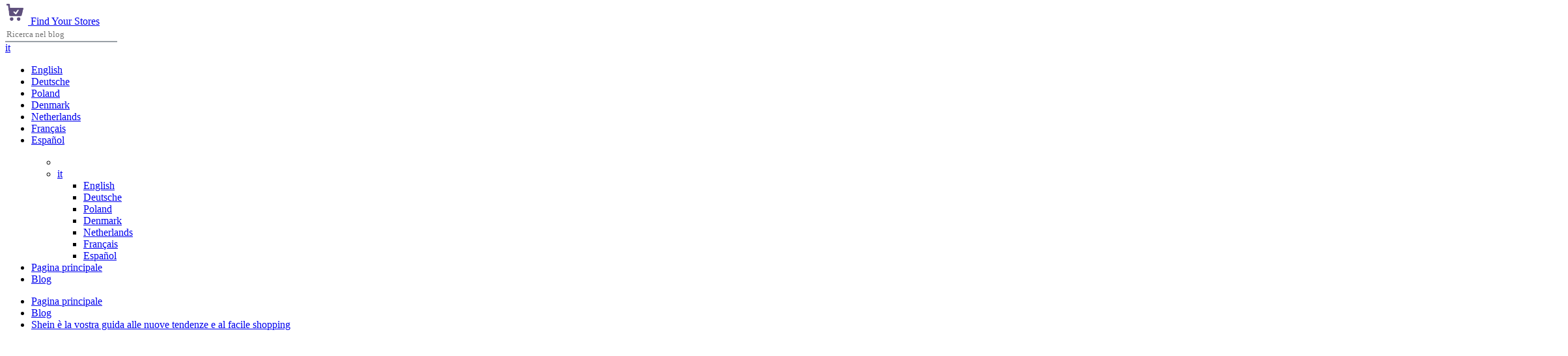

--- FILE ---
content_type: text/html; charset=UTF-8
request_url: https://findyourstores.com/it/blog/article/shein_your-guide-to-new-trends-and-easy-shopping
body_size: 11796
content:
<!DOCTYPE html>
<html lang="en">

<head>
            <meta name="viewport" content="width=device-width, initial-scale=1" />
    <meta http-equiv="content-type" content="text/html; charset=utf-8" />
        <meta name="description" content="Find Your Stores Blog Shein è la vostra guida alle nuove tendenze e al facile shopping ">
        <link rel="icon" type="image/png" href="/blog/findyourstores_blog/images/favicon.png">
    <meta http-equiv="X-UA-Compatible" content="IE=edge">
                            <link rel="alternate" hreflang="en" href="https://findyourstores.com/article/shein_your-guide-to-new-trends-and-easy-shopping">
                                <link rel="alternate" hreflang="de" href="https://findyourstores.com/de/article/shein_your-guide-to-new-trends-and-easy-shopping">
                                <link rel="alternate" hreflang="pl" href="https://findyourstores.com/pl/article/shein_your-guide-to-new-trends-and-easy-shopping">
                                <link rel="alternate" hreflang="nl" href="https://findyourstores.com/nl/article/shein_your-guide-to-new-trends-and-easy-shopping">
                                <link rel="alternate" hreflang="fr" href="https://findyourstores.com/fr/article/shein_your-guide-to-new-trends-and-easy-shopping">
                                <link rel="alternate" hreflang="es" href="https://findyourstores.com/es/article/shein_your-guide-to-new-trends-and-easy-shopping">
                                <link rel="alternate" hreflang="it" href="https://findyourstores.com/it/article/shein_your-guide-to-new-trends-and-easy-shopping">
                <!-- Document title -->
    <title>Shein è la vostra guida alle nuove tendenze e al facile shopping </title>
    <!-- Stylesheets & Fonts -->
    <link href="/blog/findyourstores_blog/css/plugins.css?v2" rel="stylesheet">
    <link href="/blog/findyourstores_blog/css/style.css?v12" rel="stylesheet">
    <link href="/blog/findyourstores_blog/css/custom.css?v12" rel="stylesheet">
    <link href="/blog/findyourstores_blog/css/jquery.bxslider.css?v3" rel="stylesheet">
    <script async src="https://pagead2.googlesyndication.com/pagead/js/adsbygoogle.js?client=ca-pub-1469666783776644" crossorigin="anonymous"></script></head>


<body>
<!-- Body Inner -->
<div class="body-inner">
    <!-- Header -->
<header id="header" data-fullwidth="true">
    <div class="header-inner">
        <div class="container">
            <!--Logo-->
            <div id="logo">
                <a href="/it">
                    <div id="text01" class="style1" style="opacity: 1; transform: none;">
                        <img src="/blog/findyourstores_blog/images/favicon.png" alt="Find Your Stores"
                             style="position: relative; top: -4px; width: 30px; margin-right: 5px;">
                        Find Your Stores
                    </div>
                </a>
            </div>
            <!--End: Logo-->
            <!-- Search -->
            <div id="search"><a id="btn-search-close" class="btn-search-close" aria-label="Close search form"><i
                            class="icon-x"></i></a>
                <form class="search-form" action="/it/blog/search" method="get">
                    <input class="form-control" name="search" type="text"
                           placeholder="Ricerca nel blog" style="
                            border: 1px solid #9aa0a6;font-family: 'Poppins';
                            border-width: 0px 0px 2px 0px;
                            border-radius: 0px;line-height: 1.5;
                        ">
                </form>
            </div>
            <!-- end: search -->
            <!--Navigation Resposnive Trigger-->
            <div id="mainMenu-trigger">
                    <a class="lines-button x"><span class="lines"></span></a>
            </div>
            <!--end: Navigation Resposnive Trigger-->
            <div class="language-mob">
                <div class="p-dropdown">
                    <a href="/it/blog"><i
                                class="icon-globe"></i><span>it</span></a>
                    <ul class="p-dropdown-content">
                                                                                    <li>
                                    <a href="/blog/article/shein_your-guide-to-new-trends-and-easy-shopping"
                                    >English</a>
                                </li>
                                                                                                                <li>
                                    <a href="/de/blog/article/shein_your-guide-to-new-trends-and-easy-shopping"
                                    >Deutsche</a>
                                </li>
                                                                                                                <li>
                                    <a href="/pl/blog/article/shein_your-guide-to-new-trends-and-easy-shopping"
                                    >Poland</a>
                                </li>
                                                                                                                <li>
                                    <a href="/dk/blog"
                                    >Denmark</a>
                                </li>
                                                                                                                <li>
                                    <a href="/nl/blog/article/shein_your-guide-to-new-trends-and-easy-shopping"
                                    >Netherlands</a>
                                </li>
                                                                                                                <li>
                                    <a href="/fr/blog/article/shein_your-guide-to-new-trends-and-easy-shopping"
                                    >Français</a>
                                </li>
                                                                                                                <li>
                                    <a href="/es/blog/article/shein_your-guide-to-new-trends-and-easy-shopping"
                                    >Español</a>
                                </li>
                                                                                                                            </ul>
                </div>
            </div>
            <!--Navigation-->
            <div id="mainMenu">
                <div class="container">
                    <nav>
                        <ul>
                            <div class="header-extras">
                                <ul>
                                    <li>
                                        <a id="btn-search" href="#"> <i class="icon-search"></i></a>
                                    </li>
                                    <li class="language">
                                        <div class="p-dropdown">
                                            <a href="/it/blog"><i
                                                        class="icon-globe"></i><span>it</span></a>
                                            <ul class="p-dropdown-content">
                                                                                                                                                            <li>
                                                            <a href="/blog/article/shein_your-guide-to-new-trends-and-easy-shopping"
                                                            >English</a>
                                                        </li>
                                                                                                                                                                                                                <li>
                                                            <a href="/de/blog/article/shein_your-guide-to-new-trends-and-easy-shopping"
                                                            >Deutsche</a>
                                                        </li>
                                                                                                                                                                                                                <li>
                                                            <a href="/pl/blog/article/shein_your-guide-to-new-trends-and-easy-shopping"
                                                            >Poland</a>
                                                        </li>
                                                                                                                                                                                                                <li>
                                                            <a href="/dk/blog"
                                                            >Denmark</a>
                                                        </li>
                                                                                                                                                                                                                <li>
                                                            <a href="/nl/blog/article/shein_your-guide-to-new-trends-and-easy-shopping"
                                                            >Netherlands</a>
                                                        </li>
                                                                                                                                                                                                                <li>
                                                            <a href="/fr/blog/article/shein_your-guide-to-new-trends-and-easy-shopping"
                                                            >Français</a>
                                                        </li>
                                                                                                                                                                                                                <li>
                                                            <a href="/es/blog/article/shein_your-guide-to-new-trends-and-easy-shopping"
                                                            >Español</a>
                                                        </li>
                                                                                                                                                                                                                                                    </ul>
                                        </div>
                                    </li>
                                </ul>
                            </div>
                            <li><a href="/it">Pagina principale</a></li>
                            <li><a href="/it/blog">Blog</a></li>
                        </ul>
                    </nav>
                </div>
            </div>
            <!--END: NAVIGATION-->
        </div>
    </div>
</header>
    <!-- Content -->
    <section id="page-content" class="sidebar-right">
        <div class="container">
            <div class="row">
                <div class="page-title">
    <div class="breadcrumb float-left">
        <ul>
            <li><a href="/it">Pagina principale</a></li>
            <li><a href="/it/blog">Blog</a></li>
                            <li><a href="/it/blog/article/shein_your-guide-to-new-trends-and-easy-shopping">Shein è la vostra guida alle nuove tendenze e al facile shopping </a></li>
                                </ul>
    </div>
</div>
                <!-- content -->
                <div class="content col-lg-8">
                    <!-- Blog -->
                    <div id="blog" class="single-post">
                        <!-- Post single item-->
                        <div class="post-item">
                            <div class="post-item-wrap">
                                <div class="post-item-description">
                                    <h1>Shein è la vostra guida alle nuove tendenze e al facile shopping </h1>
                                    <div class="post-meta m-b-0">
                                        <span class="post-meta-date"><i
                                                    class="fa fa-calendar-o"></i>2024-01-07</span>
                                                                                    <span class="post-meta-category">
                                            <a href="/it/blog/category/fashion"><i
                                                        class="fa fa-tag"></i>
                                                Moda

                                            </a>
                                        </span>
                                                                            </div>
                                </div>
                                <div class="post-image">
                                    <a href="/it/blog/article/shein_your-guide-to-new-trends-and-easy-shopping">
                                        <img alt="image" src="/blog/images/blog/28.65b26e1485f072.06448551.png">
                                    </a>
                                </div>
                                <div class="post-item-description">
                                    <h4>Ogni giorno spuntano migliaia di nuovi negozi in tutto il mondo, ma ce ne sono alcuni che rimarranno sempre popolari tra gli acquirenti.</h4>
                                    <div class="bodyText">
                                    <p><p style="text-align:justify;">Uno di questi è il negozio online Shein, attivo da oltre 10 anni.&nbsp;&nbsp;&nbsp;</p><p style="text-align:justify;">Oggi vi spiegheremo perché questo luogo è diventato così popolare e cosa potete acquistare qui. Inoltre, condivideremo i segreti su come risparmiare sugli acquisti presso il negozio Shein. Buona navigazione in questo articolo!</p><h2><strong>Cosa posso acquistare nel negozio online di Shein?</strong></h2><p style="text-align:justify;">Il negozio online Shein è il più grande sito di shopping che opera in tutto il mondo. All'inizio, l'assortimento comprendeva principalmente abiti da donna, ma dopo un po' la selezione è diventata molto più ampia. Ecco cosa si potrà acquistare nel negozio online Shein nel 2024:</p><h3><a href="https://www.shein.com/RecommendSelection/Home-Kitchen-sc-017185546.html?adp=&amp;categoryJump=true&amp;ici=www_tab09navbar09&amp;src_identifier=fc%3DHome%20%26%20Kitchen%60sc%3DHome%20%26%20Kitchen%60tc%3D0%60oc%3D0%60ps%3Dtab09navbar09%60jc%3DitemPicking_017185546&amp;src_module=topcat&amp;src_tab_page_id=page_select_class1706088308983" target='_blank'><strong>1. Casa e Cucina&nbsp;</strong></a></h3><p>[imgslide]<br>[image]</p><figure class="image"><img src="/blog/images/blog/656.65b0d960028ab3.64389197.png"></figure><p>[/image]</p><p>[link]https://www.shein.com/10pcs-set-PVC-Label-Sticker-Modern-Letter-Graphic-Gift-Tag-Label-Sticker-For-Kitchen-p-14798065.html?src_identifier=fc%3DHome%20%26%20Kitchen%60sc%3DHome%20%26%20Kitchen%60tc%3D0%60oc%3D0%60ps%3Dtab09navbar09%60jc%3DitemPicking_017185546&amp;src_module=topcat&amp;src_tab_page_id=page_home1706004980044&amp;mallCode=1[/link]<br>[image]</p><figure class="image"><img src="/blog/images/blog/657.65b0d97b7e7731.50455660.png"></figure><p>&nbsp;</p><p>[link]https://www.shein.com/[base64].html?src_identifier=fc%3DHome%20%26%20Kitchen%60sc%3DHome%20%26%20Kitchen%60tc%3D0%60oc%3D0%60ps%3Dtab09navbar09%60jc%3DitemPicking_017185546&amp;src_module=topcat&amp;src_tab_page_id=page_home1706004980044&amp;mallCode=1[/link]<br>[/image]<br><br>[/imgslide]</p><p style="text-align:justify;">Qui troverete un'ampia selezione di prodotti che possono rendere la vostra casa molto più accogliente. Nell'assortimento troverete anche molti elementi decorativi che rinnoveranno gli interni, oltre a utili gadget per la cucina che semplificheranno il processo di cottura.</p><p style="text-align:justify;">[slider]<br><br>[image]</p><p>&nbsp;</p><figure class="image"><img src="/blog/images/blog/1---623.65b0d9c4bb7ab0.21346269.png"></figure><p>[/image]<br>[link]https://www.shein.com/1pc-Waterproof-Oil-proof-Apron-With-Pocket-Unisex-Hand-wiping-Apron-27-5in-X-26-8in-Keep-Clean-While-Cooking-p-25620426.html?src_identifier=fc%3DHome%20%26%20Kitchen%60sc%3DHome%20%26%20Kitchen%60tc%3D0%60oc%3D0%60ps%3Dtab09navbar09%60jc%3DitemPicking_017185546&amp;src_module=topcat&amp;src_tab_page_id=page_home1706004980044&amp;mallCode=1[/link]<br>[description] <strong>Grembiule Impermeabile E Resistente All'olio Da 1 Pezzo Con Tasca</strong> [/description]<br>[price] <strong>3.30€&nbsp;</strong> [/price]</p><p>[image]</p><p>&nbsp;</p><figure class="image"><img src="/blog/images/blog/1---624.65b0da0730e9e1.07189334.png"></figure><p>[/image]<br>[link]https://www.shein.com/1pc-Jacquard-Universal-Sofa-Cover-Dirt-Proof-And-Anti-Scratch-Suitable-For-All-Seasons-p-27216957.html?src_identifier=fc%3DHome%20%26%20Kitchen%60sc%3DHome%20%26%20Kitchen%60tc%3D0%60oc%3D0%60ps%3Dtab09navbar09%60jc%3DitemPicking_017185546&amp;src_module=topcat&amp;src_tab_page_id=page_home1706004980044&amp;mallCode=1[/link]<br>[description] <strong>Copridivano Universale Jacquard Da 1 Pezzo</strong> [/description]<br>[price] <strong>Da 21.20€ </strong>[/price]</p><p>[image]</p><p>&nbsp;</p><figure class="image"><img src="/blog/images/blog/1---629.65b0da9354f104.91827084.png"></figure><p>[/image]<br>[link]https://www.shein.com/1pc-Smart-Abstract-Design-Handheld-Night-Light-With-Motion-Sensor-Portable-And-Rechargeable-Magnetic-Strip-Suitable-For-Hallway-Staircase-Wine-Cabinet-Wardrobe-Living-Room-p-22309815.html?src_identifier=fc%3DHome%20%26%20Kitchen%60sc%3DHome%20%26%20Kitchen%60tc%3D0%60oc%3D0%60ps%3Dtab09navbar09%60jc%3DitemPicking_017185546&amp;src_module=topcat&amp;src_tab_page_id=page_home1706004980044&amp;mallCode=1[/link]<br>[description] <strong>Luce Notturna Portatile Con Sensore Di Movimento Dalle Forme Astratte E Design Intelligente </strong>[/description]<br>[price] <strong>Da 2.93€ </strong>[/price]</p><p>[image]</p><p>&nbsp;</p><figure class="image"><img src="/blog/images/blog/1---625.65b0da36c936d8.13517833.png"></figure><p>[/image]<br>[link]https://www.shein.com/1pc-White-Floor-Seal-Sticker-sealing-Strip-Waterproof-Seal-Tape-p-18373134.html?src_identifier=fc%3DHome%20%26%20Kitchen%60sc%3DHome%20%26%20Kitchen%60tc%3D0%60oc%3D0%60ps%3Dtab09navbar09%60jc%3DitemPicking_017185546&amp;src_module=topcat&amp;src_tab_page_id=page_home1706004980044&amp;mallCode=1[/link]<br>[description] <strong>1 pezzo bianco pavimento Foca impermeabile Foca nastro </strong>[/description]<br>[price] <strong>Da 1.44€ </strong>[/price]</p><p>[/slider]</p><h3><a href="https://www.shein.com/Beauty-Health-c-1864.html" target='_blank'><strong>2. Bellezza e Salute&nbsp;</strong></a></h3><p>[imgslide]<br>[image]</p><figure class="image"><img src="/blog/images/blog/658.65b0dc51160874.06920874.png"></figure><p>[/image]</p><p>[link]https://www.shein.com/1-Pc-4D-Silk-Fiber-Eyelashes-Lengthening-Mascara-Waterproof-Long-Lasting-Lash-Black-Eyelashes-Extension-Make-Up-3D-Mascara-p-22729926.html?src_identifier=fc%3DAll%60sc%3DBeauty%20%26%20Health%60tc%3DShop%20by%20category%60oc%3DMakeup%60ps%3Dtab00navbar11menu01dir04%60jc%3Dreal_2042&amp;src_module=topcat&amp;src_tab_page_id=page_select_class1705837704047&amp;mallCode=1[/link]<br>[image]</p><figure class="image"><img src="/blog/images/blog/659.65b0dc6bab4067.97422123.png"></figure><p>&nbsp;</p><p>[link]https://www.shein.com/SHEGLAM-Live-To-Roam-Epic-Adventure-Liquid-Lipstick-Earthbound-Matte-Transfer-proof-Lipstick-4-Neutral-Shades-Non-Sticky-Liquid-Lipstick-Lip-Makeup-Black-Friday-Gift-Liquid-Lipstick-p-20403999.html?src_identifier=fc%3DAll%60sc%3DBeauty%20%26%20Health%60tc%3DShop%20by%20category%60oc%3DMakeup%60ps%3Dtab00navbar11menu01dir04%60jc%3Dreal_2042&amp;src_module=topcat&amp;src_tab_page_id=page_select_class1705837704047&amp;mallCode=1[/link]<br>[/image]<br><br>[/imgslide]</p><p style="text-align:justify;">La sezione «Bellezza e Salute» offre un'ampia gamma di prodotti per la bellezza e la salute. Vari prodotti per il trucco e la cura del corpo vi aiuteranno ad avere un aspetto sempre impeccabile e a mettere in risalto la vostra bellezza naturale.</p><p style="text-align:justify;">[slider]<br><br>[image]</p><p>&nbsp;</p><figure class="image"><img src="/blog/images/blog/1---630.65b0dcb0cf21c1.27478721.png"></figure><p>[/image]<br>[link]https://www.shein.com/SHEGLAM-Nine-To-Fine-Eyeshadow-Palette-Nomadic-9-Clolor-Matte-Eyeshadow-Palette-Warm-Color-Tone-Brown-Ultra-Pigmented-Smooth-Blendable-Eyeshadow-Black-Friday-Brown-Winter-Eyeshadow-p-3828441.html?src_identifier=fc%3DAll%60sc%3DBeauty%20%26%20Health%60tc%3DShop%20by%20category%60oc%3DMakeup%60ps%3Dtab00navbar11menu01dir04%60jc%3Dreal_2042&amp;src_module=topcat&amp;src_tab_page_id=page_select_class1705837704047&amp;mallCode=1[/link]<br>[description] <strong>Palette di ombretti Nine To Fine - Nomadic </strong>[/description]<br>[price] <strong>3,84€</strong> [/price]</p><p>[image]</p><p>&nbsp;</p><figure class="image"><img src="/blog/images/blog/1---631.65b0dcdf83d7d7.63513968.png"></figure><p>[/image]<br>[link]https://www.shein.com/Matte-Velvet-Lipstick-1Pc-Mousse-Mist-Highly-Pigmented-Non-Stick-Cup-Not-Fade-Lip-Crayon-p-17545897.html?src_identifier=fc%3DAll%60sc%3DBeauty%20%26%20Health%60tc%3DShop%20by%20category%60oc%3DMakeup%60ps%3Dtab00navbar11menu01dir04%60jc%3Dreal_2042&amp;src_module=topcat&amp;src_tab_page_id=page_select_class1705837704047&amp;mallCode=1[/link]<br>[description] <strong>Mousse nebbia altamente pigmentato anti-aderente Tazza</strong> [/description]<br>[price] <strong>1.60€ </strong>[/price]</p><p>[image]</p><p>&nbsp;</p><figure class="image"><img src="/blog/images/blog/1---632.65b0dd2478e799.75342910.png"></figure><p>[/image]<br>[link]https://www.shein.com/SHEGLAM-All-In-One-Volume-Length-Mascara-Washable-Black-2-In-1-Double-Head-Brush-Easy-To-Remove-No-Smudge-Curling-Separation-Thick-Black-Mascara-Eye-Makeup-Black-Friday-Party-Mascara-p-14310889.html?src_identifier=fc%3DAll%60sc%3DBeauty%20%26%20Health%60tc%3DShop%20by%20category%60oc%3DMakeup%60ps%3Dtab00navbar11menu01dir04%60jc%3Dreal_2042&amp;src_module=topcat&amp;src_tab_page_id=page_select_class1705837704047&amp;mallCode=1[/link]<br>[description] <strong>Mascara All-in-one Per Volume E Allungamento </strong>[/description]<br>[price] <strong>5.44€ </strong>[/price]</p><p>[/slider]</p><h3><a href="https://www.shein.com/Sports-Outdoor-c-3195.html" target='_blank'><strong>3. Sport e All'aperto&nbsp;</strong></a></h3><p>[imgslide]<br>[image]</p><figure class="image"><img src="/blog/images/blog/660.65b0dd791ec105.21287025.png"></figure><p>[/image]</p><p>[link]https://www.shein.com/SHEIN-Yoga-Trendy-Space-Dye-Wideband-Waist-Sports-Leggings-p-19298009.html?src_identifier=fc%3DSports%20%26%20Outdoors%60sc%3DSports%20%26%20Outdoors%60tc%3D0%60oc%3D0%60ps%3Dtab12navbar12%60jc%3DitemPicking_017185553&amp;src_module=topcat&amp;src_tab_page_id=page_select_class1706005307860&amp;mallCode=1[/link]<br>[image]</p><figure class="image"><img src="/blog/images/blog/661.65b0dd8f4d1a34.74279704.png"></figure><p>&nbsp;</p><p>[link]https://www.shein.com/1pc-8-shaped-Elastic-Yoga-Resistance-Band-p-15556231.html?src_identifier=fc%3DSports%20%26%20Outdoors%60sc%3DSports%20%26%20Outdoors%60tc%3D0%60oc%3D0%60ps%3Dtab12navbar12%60jc%3DitemPicking_017185553&amp;src_module=topcat&amp;src_tab_page_id=page_select_class1706005307860&amp;mallCode=1[/link]<br>[/image]<br><br>[/imgslide]</p><p style="text-align:justify;">Se amate lo sport e semplicemente conducete uno stile di vita attivo, dovreste dare un'occhiata alla sezione «Sport e All'aperto». Cosa c'è di interessante qui? Un'ampia gamma di prodotti che vi aiuteranno a praticare comodamente le vostre attività preferite e a raggiungere nuove vette.</p><p style="text-align:justify;">[slider]<br><br>[image]</p><p>&nbsp;</p><figure class="image"><img src="/blog/images/blog/1---633.65b0ddba53a0a9.54953003.png"></figure><p>[/image]<br>[link]https://www.shein.com/Neoprene-Waist-Trainer-Workout-Trimmer-Belt-Sauna-Sweat-p-23224552.html?src_identifier=fc%3DSports%20%26%20Outdoors%60sc%3DSports%20%26%20Outdoors%60tc%3D0%60oc%3D0%60ps%3Dtab12navbar12%60jc%3DitemPicking_017185553&amp;src_module=topcat&amp;src_tab_page_id=page_select_class1706005307860&amp;mallCode=1[/link]<br>[description] <strong>Cintura Dimagrante In Neoprene Che Modella La Vita Durante </strong>[/description]<br>[price] <strong>5.60€</strong> [/price]</p><p>[image]</p><p>&nbsp;</p><figure class="image"><img src="/blog/images/blog/1---634.65b0dde37b7437.52961745.png"></figure><p>[/image]<br>[link]https://www.shein.com/Ladies-Casual-Sports-Shoes-Fashionable-White-Sneakers-p-23732327.html?src_identifier=fc%3DSports%20%26%20Outdoors%60sc%3DSports%20%26%20Outdoors%60tc%3D0%60oc%3D0%60ps%3Dtab12navbar12%60jc%3DitemPicking_017185553&amp;src_module=topcat&amp;src_tab_page_id=page_select_class1706005307860&amp;mallCode=1[/link]<br>[description] <strong>Scarpe sportive alla moda bianco Sneakers </strong>[/description]<br>[price] <strong>17.10€ </strong>[/price]</p><p>[image]</p><p>&nbsp;</p><figure class="image"><img src="/blog/images/blog/1---635.65b0de0e9ab230.15998553.png"></figure><p>[/image]<br>[link]https://www.shein.com/SHEIN-Fitness-Men-Letter-Graphic-Sports-Tank-Top-p-20549716.html?src_identifier=fc%3DSports%20%26%20Outdoors%60sc%3DSports%20%26%20Outdoors%60tc%3D0%60oc%3D0%60ps%3Dtab12navbar12%60jc%3DitemPicking_017185553&amp;src_module=topcat&amp;src_tab_page_id=page_select_class1706005307860&amp;mallCode=1[/link]<br>[description] <strong>Fitness Uomo Canotta sportiva con grafica lettera </strong>[/description]<br>[price] <strong>8.00€ </strong>[/price]</p><p>[/slider]</p><h3><a href="https://www.shein.com/Electronics-c-2273.html" target='_blank'><strong>4. Elettronica&nbsp;</strong></a></h3><p>[imgslide]<br>[image]</p><figure class="image"><img src="/blog/images/blog/662.65b0de6516b247.50240256.png"></figure><p>[/image]</p><p>[link]https://www.shein.com/1080p-Hd-Night-Vision-Home-Remote-Monitoring-Camera-Wireless-Wifi-Smart-Camera-Outdoor-Sports-Hd-Aerial-Camera-1pc-tf-Storage-Card-Not-Included-p-26132932.html?src_identifier=fc%3DElectronics%60sc%3DElectronics%60tc%3D0%60oc%3D0%60ps%3Dtab13navbar13%60jc%3DitemPicking_017172971&amp;src_module=topcat&amp;src_tab_page_id=page_real_class1706005358463&amp;mallCode=1[/link]<br>[image]</p><figure class="image"><img src="/blog/images/blog/663.65b0de7ed2db26.98882212.png"></figure><p>&nbsp;</p><p>[link]https://www.shein.com/[base64].html?src_identifier=fc%3DElectronics%60sc%3DElectronics%60tc%3D0%60oc%3D0%60ps%3Dtab13navbar13%60jc%3DitemPicking_017172971&amp;src_module=topcat&amp;src_tab_page_id=page_real_class1706005358463&amp;mallCode=1[/link]<br>[/image]<br><br>[/imgslide]</p><p style="text-align:justify;">Il catalogo del negozio Shein presenta una vasta gamma di prodotti elettronici, elettrodomestici, gadget e altri accessori. Tra i prodotti più popolari: cuffie, macchine fotografiche, orologi, caricabatterie, supporti per telefoni, custodie e molto altro ancora. Qui troverete sicuramente un sacco di cose utili per voi!</p><p style="text-align:justify;">[slider]<br><br>[image]</p><p>&nbsp;</p><figure class="image"><img src="/blog/images/blog/1---636.65b0dea9a0c617.43260387.png"></figure><p>[/image]<br>[link]https://www.shein.com/Wireless-Headphones-Over-Ear-Long-Battery-Life-Headband-Headphones-For-Mobile-ipad-Music-Listening-Gaming-Wireless-Headphones-p-25326283.html?src_identifier=fc%3DElectronics%60sc%3DElectronics%60tc%3D0%60oc%3D0%60ps%3Dtab13navbar13%60jc%3DitemPicking_017172971&amp;src_module=topcat&amp;src_tab_page_id=page_real_class1706005358463&amp;mallCode=1[/link]<br>[description] <strong>Cuffie wireless sopra l'orecchio, batteria a lunga durata </strong>[/description]<br>[price] <strong>9.90€</strong> [/price]</p><p>[image]</p><p>&nbsp;</p><figure class="image"><img src="/blog/images/blog/1---637.65b0deebf38187.94591610.png"></figure><p>[/image]<br>[link]https://www.shein.com/2PCS-Anti-Spy-Full-Coverage-Screen-Protector-Compatible-With-Apple-iPhone-15-15Plus-15Pro-15Promax-p-3162256.html?src_identifier=fc%3DElectronics%60sc%3DElectronics%60tc%3D0%60oc%3D0%60ps%3Dtab13navbar13%60jc%3DitemPicking_017172971&amp;src_module=topcat&amp;src_tab_page_id=page_real_class1706005358463&amp;mallCode=1[/link]<br>[description] <strong>2 pezzi di protezione per schermo a copertura totale anti-spia compatibile con Apple iPhone </strong>[/description]<br>[price] <strong>2.75€ </strong>[/price]</p><p>[image]</p><p>&nbsp;</p><figure class="image"><img src="/blog/images/blog/1---638.65b0df1bbace64.28352229.png"></figure><p>[/image]<br>[link]https://www.shein.com/Reletech-1pc-360-Creative-Bulb-Shaped-Surveillance-Camera-Two-Wav-Audio-1080P-HD-Wireless-Security-Camera-With-Night-Version-p-18423046.html?src_identifier=fc%3DElectronics%60sc%3DElectronics%60tc%3D0%60oc%3D0%60ps%3Dtab13navbar13%60jc%3DitemPicking_017172971&amp;src_module=topcat&amp;src_tab_page_id=page_real_class1706005358463&amp;mallCode=1[/link]<br>[description] <strong>Reletech Telecamera Di Sorveglianza A Forma Di Lampadina Creativa Da 1pc A 360° </strong>[/description]<br>[price] <strong>11.70€ </strong>[/price]</p><p>[/slider]</p><h3><a href="https://www.shein.com/RecommendSelection/Baby-Maternity-sc-017172967.html?adp=&amp;categoryJump=true&amp;ici=www_tab11navbar11&amp;src_identifier=fc%3DBaby%20%26%20Maternity%60sc%3DBaby%20%26%20Maternity%60tc%3D0%60oc%3D0%60ps%3Dtab11navbar11%60jc%3DitemPicking_017172967&amp;src_module=topcat&amp;src_tab_page_id=page_goods_detail1706090482103" target='_blank'><strong>5. Neonati e Premaman&nbsp;</strong></a></h3><p>[imgslide]<br>[image]</p><figure class="image"><img src="/blog/images/blog/664.65b0df7b756db3.16088521.png"></figure><p>[/image]</p><p>[link]https://www.shein.com/Baby-Boys-Multicolor-Patchwork-Casual-Short-Sleeve-T-Shirt-And-Pants-Set-All-Match-Style-p-27317889.html?src_identifier=fc%3DBaby%20%26%20Maternity%60sc%3DBaby%20%26%20Maternity%60tc%3D0%60oc%3D0%60ps%3Dtab11navbar11%60jc%3DitemPicking_017172967&amp;src_module=topcat&amp;src_tab_page_id=page_select_class1706005586313&amp;mallCode=1[/link]<br>[image]</p><figure class="image"><img src="/blog/images/blog/665.65b0df8f0fe145.96783759.png"></figure><p>&nbsp;</p><p>[link]https://www.shein.com/baby-shampoo-water-blocking-cap-waterproof-ear-protection-bath-cap-Baby-shampoo-and-bath-cap-blue-p-24312041.html?src_identifier=fc%3DBaby%20%26%20Maternity%60sc%3DBaby%20%26%20Maternity%60tc%3D0%60oc%3D0%60ps%3Dtab11navbar11%60jc%3DitemPicking_017172967&amp;src_module=topcat&amp;src_tab_page_id=page_select_class1706005586313&amp;mallCode=1[/link]<br>[/image]<br><br>[/imgslide]</p><p>Se siete già mamme o state pensando di diventarlo, la sezione «Neonati e Premaman» sarà indispensabile per voi. Nel catalogo potrete trovare e acquistare molti prodotti utili per voi e per il vostro bambino, tra cui: vestiti per neonati, vestiti premaman, stoviglie anallergiche, giocattoli e gadget utili.</p><p style="text-align:justify;">[slider]<br><br>[image]</p><p>&nbsp;</p><figure class="image"><img src="/blog/images/blog/1---639.65b0dfc20b5aa9.76247571.png"></figure><p>[/image]<br>[link]https://www.shein.com/[base64].html?src_identifier=fc%3DBaby%20%26%20Maternity%60sc%3DBaby%20%26%20Maternity%60tc%3D0%60oc%3D0%60ps%3Dtab11navbar11%60jc%3DitemPicking_017172967&amp;src_module=topcat&amp;src_tab_page_id=page_select_class1706005586313&amp;mallCode=1[/link]<br>[description] <strong>Neonati Borsa per pannolini Zaino con mutevole </strong>[/description]<br>[price] <strong>27.80€</strong> [/price]</p><p>[image]</p><p>&nbsp;</p><figure class="image"><img src="/blog/images/blog/1---640.65b0dfec5dd221.61459168.png"></figure><p>[/image]<br>[link]https://www.shein.com/Baby-Silicon-Feeding-Bottle-07-p-22394577.html?src_identifier=fc%3DBaby%20%26%20Maternity%60sc%3DBaby%20%26%20Maternity%60tc%3D0%60oc%3D0%60ps%3Dtab11navbar11%60jc%3DitemPicking_017172967&amp;src_module=topcat&amp;src_tab_page_id=page_select_class1706005586313&amp;mallCode=1[/link]<br>[description] <strong>Neonati silicio Biberon </strong>[/description]<br>[price] <strong>Da 4.20€ </strong>[/price]</p><p>[image]</p><p>&nbsp;</p><figure class="image"><img src="/blog/images/blog/1---641.65b0e01e92ba67.48316359.png"></figure><p>[/image]<br>[link]https://www.shein.com/Baby-Bed-Car-Seat-Hanging-Rattle-Toys-Spiral-Stroller-Toy-Suitable-For-Infants-Random-Different-Colors-Patterns-For-Small-Doll-Pendant-Tags-p-28613288.html?src_identifier=fc%3DBaby%20%26%20Maternity%60sc%3DBaby%20%26%20Maternity%60tc%3D0%60oc%3D0%60ps%3Dtab11navbar11%60jc%3DitemPicking_017172967&amp;src_module=topcat&amp;src_tab_page_id=page_select_class1706005586313&amp;mallCode=1[/link]<br>[description] <strong>Giochi Sonaglini A Spirale Per Lettino Da Neonato &amp; Seggiolino Auto </strong>[/description]<br>[price] <strong>5.30€ </strong>[/price]</p><p>[/slider]</p><h3><a href="https://shein.com/Women-Clothing-c-2030.html" target='_blank'><strong>6. &nbsp;Abbigliamento donna&nbsp;</strong></a></h3><p>[imgslide]<br>[image]</p><figure class="image"><img src="/blog/images/blog/666.65b0e08a754a40.19057177.png"></figure><p>[/image]</p><p>[link]https://shein.com/SHEIN-LUNE-Solid-Drop-Shoulder-Bishop-Sleeve-Tee-p-22110296.html?src_identifier=fc%3DWomen%20Clothing%60sc%3DWomen%20Clothing%60tc%3D0%60oc%3D0%60ps%3Dtab03navbar03%60jc%3DitemPicking_017172961&amp;src_module=topcat&amp;src_tab_page_id=page_home1705837409694&amp;mallCode=1[/link]<br>[image]</p><figure class="image"><img src="/blog/images/blog/667.65b0e08489e8b0.79535763.png"></figure><p>&nbsp;</p><p>[link]https://shein.com/SHEIN-LUNE-Women-s-Solid-Color-Half-zipper-Drop-Shoulder-Sweatshirt-With-Zipper-p-25776957.html?src_identifier=fc%3DWomen%20Clothing%60sc%3DWomen%20Clothing%60tc%3D0%60oc%3D0%60ps%3Dtab03navbar03%60jc%3DitemPicking_017172961&amp;src_module=topcat&amp;src_tab_page_id=page_home1705837409694&amp;mallCode=1[/link]<br>[/image]<br><br>[/imgslide]</p><p>Ogni donna, indipendentemente dalla sua età e dal suo stile, potrà trovare da Shein l'abbigliamento perfetto per lei. Il tutto grazie all'ampia scelta: abiti, gonne, T-shirt, jeans, capispalla, biancheria intima, moda mare, maglie e molto altro ancora. Inoltre, i capi offerti soddisfano le ultime esigenze della moda. Da «Abbigliamento donna» è possibile riempire il proprio guardaroba con capi di tendenza ai prezzi più convenienti del mercato.</p><p style="text-align:justify;">[slider]<br><br>[image]</p><p>&nbsp;</p><figure class="image"><img src="/blog/images/blog/1---642.65b0e0d4cb6368.09016876.png"></figure><p>[/image]<br>[link]https://shein.com/Letter-Graphic-Thermal-Lined-Sweatshirt-p-17081307.html?src_identifier=fc%3DWomen%20Clothing%60sc%3DWomen%20Clothing%60tc%3D0%60oc%3D0%60ps%3Dtab03navbar03%60jc%3DitemPicking_017172961&amp;src_module=topcat&amp;src_tab_page_id=page_home1705837409694&amp;mallCode=1[/link]<br>[description] <strong>Felpe con grafica lettera foderato termico </strong>[/description]<br>[price] <strong>9.50€</strong> [/price]</p><p>[image]</p><p>&nbsp;</p><figure class="image"><img src="/blog/images/blog/1---643.65b0e10966d085.82145479.png"></figure><p>[/image]<br>[link]https://shein.com/SHEIN-ICON-Women-s-Backless-Flared-Jumpsuit-p-27225888.html?src_identifier=fc%3DWomen%20Clothing%60sc%3DWomen%20Clothing%60tc%3D0%60oc%3D0%60ps%3Dtab03navbar03%60jc%3DitemPicking_017172961&amp;src_module=topcat&amp;src_tab_page_id=page_home1705837409694&amp;mallCode=1[/link]<br>[description] <strong>Tuta Con Pantaloni A Zampa E Schiena Scoperta Per Donne </strong>[/description]<br>[price] <strong>12.10€ </strong>[/price]</p><p>[image]</p><p>&nbsp;</p><figure class="image"><img src="/blog/images/blog/1---644.65b0e13ee3ed90.05022029.png"></figure><p>[/image]<br>[link]https://shein.com/RELISH-NOLESS-Women-S-Faux-Suede-Short-Jacket-p-28191743.html?src_identifier=fc%3DWomen%20Clothing%60sc%3DWomen%20Clothing%60tc%3D0%60oc%3D0%60ps%3Dtab03navbar03%60jc%3DitemPicking_017172961&amp;src_module=topcat&amp;src_tab_page_id=page_home1705837409694&amp;mallCode=1[/link]<br>[description] <strong>Giubbotto Corto In Finta Camoscio Da Donna </strong>[/description]<br>[price] <strong>20.40€ </strong>[/price]</p><p>[/slider]</p><h3><a href="https://www.shein.com/Men-Clothing-c-6273.html" target='_blank'><strong>7. Abbigliamento uomo&nbsp;</strong></a></h3><p>[imgslide]<br>[image]</p><figure class="image"><img src="/blog/images/blog/668.65b0e18bb8dde2.58198534.png"></figure><p>[/image]</p><p>[link]https://www.shein.com/Manfinity-Homme-Men-s-Plus-Size-Long-Sleeve-T-shirt-p-26367288.html?src_identifier=fc%3DMen%20Fashion%60sc%3DMen%20Fashion%60tc%3D0%60oc%3D0%60ps%3Dtab06navbar06%60jc%3DitemPicking_017172963&amp;src_module=topcat&amp;src_tab_page_id=page_select_class1705837453678&amp;mallCode=1[/link]<br>[image]</p><figure class="image"><img src="/blog/images/blog/669.65b0e1a993cee8.34475448.png"></figure><p>&nbsp;</p><p>[link]https://www.shein.com/Men-s-Letter-Printed-Round-Neck-Casual-Fleece-Sweatshirt-p-26860585.html?src_identifier=fc%3DMen%20Fashion%60sc%3DMen%20Fashion%60tc%3D0%60oc%3D0%60ps%3Dtab06navbar06%60jc%3DitemPicking_017172963&amp;src_module=topcat&amp;src_tab_page_id=page_select_class1705837453678&amp;mallCode=1[/link]<br>[/image]<br><br>[/imgslide]</p><p>Un uomo moderno può facilmente trovare in questo catalogo tutto ciò di cui ha bisogno per creare un guardaroba completo. L'assortimento offre un'ampia selezione di capi di abbigliamento da uomo, tra cui: jeans, T-shirt, pantaloncini, maglie, capispalla, tute e molti altri articoli alla moda.</p><p style="text-align:justify;">[slider]<br><br>[image]</p><p>&nbsp;</p><figure class="image"><img src="/blog/images/blog/1---645.65b0e1decef306.99680535.png"></figure><p>[/image]<br>[link]https://www.shein.com/Manfinity-Men-Contrast-Trim-Pocket-Patched-Tee-p-15405603.html?src_identifier=fc%3DMen%20Fashion%60sc%3DMen%20Fashion%60tc%3D0%60oc%3D0%60ps%3Dtab06navbar06%60jc%3DitemPicking_017172963&amp;src_module=topcat&amp;src_tab_page_id=page_select_class1705837453678&amp;mallCode=1[/link]<br>[description] <strong>Manfinity Uomo Maglietta bordo a contrasto con tasca a toppa </strong>[/description]<br>[price] <strong>7.80€ </strong>[/price]</p><p>[image]</p><p>&nbsp;</p><figure class="image"><img src="/blog/images/blog/1---647.65b0e20cb30ab7.53672695.png"></figure><p>[/image]<br>[link]https://www.shein.com/Manfinity-Basics-Men-Solid-Drawstring-Waist-Pants-p-21312090.html?src_identifier=fc%3DMen%20Fashion%60sc%3DMen%20Fashion%60tc%3D0%60oc%3D0%60ps%3Dtab06navbar06%60jc%3DitemPicking_017172963&amp;src_module=topcat&amp;src_tab_page_id=page_select_class1705837453678&amp;mallCode=1[/link]<br>[description] <strong>Manfinity Basics Uomo Pantaloni monocolore con coulisse a vita </strong>[/description]<br>[price] <strong>10.40€ </strong>[/price]</p><p>[image]</p><p>&nbsp;</p><figure class="image"><img src="/blog/images/blog/1---646.65b0e2404c7da0.84735638.png"></figure><p>[/image]<br>[link]https://www.shein.com/Men-Letter-Statue-Of-Liberty-Print-Kangaroo-Pocket-Drop-Shoulder-Hoodie-p-21553670.html?src_identifier=fc%3DMen%20Fashion%60sc%3DMen%20Fashion%60tc%3D0%60oc%3D0%60ps%3Dtab06navbar06%60jc%3DitemPicking_017172963&amp;src_module=topcat&amp;src_tab_page_id=page_select_class1705837453678&amp;mallCode=1[/link]<br>[description] <strong>Uomo Felpa con cappuccio lettere &amp; stampa </strong>[/description]<br>[price] <strong>12.50€ </strong>[/price]</p><p>[/slider]</p><h2><a href="https://www.shein.com/" target='_blank'><strong>Come risparmiare sugli acquisti presso Shein?&nbsp;</strong></a></h2><p style="text-align:justify;">I nuovi acquirenti sono sempre alla ricerca dei modi più efficaci per risparmiare sui loro acquisti. Abbiamo raccolto per voi i modi più rilevanti ed efficaci per rendere più vantaggioso lo shopping nel negozio online <a href="https://www.shein.com/" target='_blank'>Shein</a>:</p><ul><li><strong>Vendite regolari</strong>. Il sito offre spesso sconti regolari e grandi vendite, che di solito si tengono durante le festività. Ad esempio, durante il «Black Friday» è possibile fare acquisti con sconti fino al 90%.</li><li><strong>Cashback</strong>. Il cashback è qualcosa che i clienti abituali di questo negozio adorano. Per i loro acquisti, i clienti ricevono una parte del denaro sul loro conto, il che consente loro di risparmiare molto denaro.</li><li><strong>Codici promozionali</strong>. L'azienda offre spesso ai clienti codici promozionali e codici sconto con condizioni d'acquisto vantaggiose. Grazie a tali codici è possibile ottenere uno sconto o un'altra offerta esclusiva.</li></ul><p style="text-align:justify;">Speriamo di avervi aiutato a conoscere meglio il negozio online <a href="https://www.shein.com/" target='_blank'>Shein</a>. Date un'occhiata alla loro gamma di prodotti e fate un acquisto vantaggioso oggi stesso!</p></p>
                                    </div>
                                </div>

                                                                                                <div class="post-navigation">
                                                                        <a href="/it/blog/article/prezzoforte_it" class="post-prev">
                                        <div class="post-prev-title"><span>Post precedente</span>
                                            Scopri gli ultimi gadget di tendenza su Prezzoforte
                                        </div>
                                    </a>
                                                                        <a href="/it/blog" class="post-all">
                                        <i class="icon-grid"> </i>
                                    </a>
                                                                    </div>
                            </div>
                        </div>
                        <!-- end: Post single item-->
                    </div>
                </div>
                <!-- end: content -->
                <!-- Sidebar-->
                <div class="sidebar sticky-sidebar col-lg-4">
                    <!--widget newsletter-->
                        <!--widget-latest-posts-->
    <div class="widget  widget-newsletter">
        <form id="widget-search-form-sidebar" action="/it/blog/search" method="get">
            <div class="input-group">
                <input type="text" aria-required="true" name="search" class="form-control widget-search-form"
                       placeholder=Ricerca>
                <button class="btn btn-primary" type="submit"><i class="fa fa-search"></i></button>
            </div>
        </form>
    </div>
    <!--end: widget newsletter-->
    <!--Tabs with Posts-->
    <div class="widget">
        <div class="tabs">
            <ul class="nav nav-tabs" id="tabs-posts" role="tablist">
                <li class="nav-item">
                    <a class="nav-link active" id="home-tab" data-bs-toggle="tab" href="#popular"
                       role="tab" aria-controls="popular" aria-selected="true">Popolare</a>
                </li>
                <li class="nav-item">
                    <a class="nav-link" id="profile-tab" data-bs-toggle="tab" href="#featured"
                       role="tab" aria-controls="featured" aria-selected="false">In primo piano</a>
                </li>
                <li class="nav-item">
                    <a class="nav-link" id="contact-tab" data-bs-toggle="tab" href="#recent" role="tab"
                       aria-controls="recent" aria-selected="false">Recente</a>
                </li>
            </ul>
            <div class="tab-content" id="tabs-posts-content">
                <div class="tab-pane fade show active" id="popular" role="tabpanel"
                     aria-labelledby="popular-tab">
                    <div class="post-thumbnail-list">
                                                    <div class="post-thumbnail-entry">
                                <img alt="" src="/blog/images/blog/CAMP-DAVID-scaled_1000x500_acf_cropped.63f4bcd4e9f6a6.23798156.64300669c38186.29402527.jpg">
                                <div class="post-thumbnail-content">
                                    <a href="/it/blog/article/campdavidsoccx"> Dimentica lo stile aziendale con Camp David|Soccx</a>
                                    <span class="post-date"><i
                                                class="icon-clock"></i>2022-12-01</span>
                                                                                                                                                                                                                                                                                <span class="post-category"><i
                                                        class="fa fa-tag"></i>News</span>
                                                                                                                                                                                        </div>
                            </div>
                                                    <div class="post-thumbnail-entry">
                                <img alt="" src="/blog/images/blog/Miinto_0.63f4be0b78e4f0.82459830.6433aa6585d7c7.28962611.jpg">
                                <div class="post-thumbnail-content">
                                    <a href="/it/blog/article/miinto_your_favorite_shop"> Miinto - le migliori marche in un unico posto</a>
                                    <span class="post-date"><i
                                                class="icon-clock"></i>2022-11-30</span>
                                                                                                                                                                                                                                                                                <span class="post-category"><i
                                                        class="fa fa-tag"></i>News</span>
                                                                                                                                                                                        </div>
                            </div>
                                                    <div class="post-thumbnail-entry">
                                <img alt="" src="/blog/images/blog/best-one-piece-swimsuits-bathing-suits-luxe-digital.6470d3253c22e3.03240892.jpg">
                                <div class="post-thumbnail-content">
                                    <a href="/it/blog/article/one_piece_swimsuits">16 migliori costumi da bagno interi che ti faranno scivolare i bikini sul retro della valigia</a>
                                    <span class="post-date"><i
                                                class="icon-clock"></i>2023-04-15</span>
                                                                                                                                                                                                    <span class="post-category"><i
                                                        class="fa fa-tag"></i>Fashion</span>
                                                                                                                                                                                                                                                                    </div>
                            </div>
                                                    <div class="post-thumbnail-entry">
                                <img alt="" src="/blog/images/blog/ee-logo-2014 (1).63dc2d054bbbe8.62345638.643407a13a06a7.87470830.jpg">
                                <div class="post-thumbnail-content">
                                    <a href="/it/blog/article/ee">Aggiorna la tua vita digitale con EE</a>
                                    <span class="post-date"><i
                                                class="icon-clock"></i>2022-10-06</span>
                                                                                                                                                                                                                                                                                <span class="post-category"><i
                                                        class="fa fa-tag"></i>News</span>
                                                                                                                                                                                        </div>
                            </div>
                                                    <div class="post-thumbnail-entry">
                                <img alt="" src="/blog/images/blog/tesco-mobile-cmm-lead-image.63dc2b0e43a0c7.19281016.6433de4c7d7852.87981037.jpg">
                                <div class="post-thumbnail-content">
                                    <a href="/it/blog/article/tescomobile"> La migliore connessione mobile di Tesco Mobile</a>
                                    <span class="post-date"><i
                                                class="icon-clock"></i>2022-10-28</span>
                                                                                                                        <span class="post-category"><i
                                                        class="fa fa-tag"></i>Shop</span>
                                                                                                                                                                                                                                                                                                                                                </div>
                            </div>
                                            </div>
                </div>
                <div class="tab-pane fade" id="featured" role="tabpanel" aria-labelledby="featured-tab">
                    <div class="post-thumbnail-list">
                                                    <div class="post-thumbnail-entry">
                                <img alt="" src="/blog/images/blog/tennis-point1200x600.63dc2fa5a78366.82788542.6434188c34a872.84000923.jpg">
                                <div class="post-thumbnail-content">
                                    <a href="/it/blog/article/tennispoint">Tutto quello che stavi cercando - a Tennis-Point</a>
                                    <span class="post-date"><i
                                                class="icon-clock"></i>2022-09-21</span>
                                                                                                                        <span class="post-category"><i
                                                        class="fa fa-tag"></i>Shop</span>
                                                                                                                                                                                                                                                                                                                                                </div>
                            </div>
                                                    <div class="post-thumbnail-entry">
                                <img alt="" src="/blog/images/blog/all4golf_bild_mai_2021_v2 (1).63dc2a18c5fe91.23858107.64365813522f07.74241558.jpg">
                                <div class="post-thumbnail-content">
                                    <a href="/it/blog/article/all4golf">Goditi il ​​gioco con All4Golf</a>
                                    <span class="post-date"><i
                                                class="icon-clock"></i>2022-11-07</span>
                                                                                                                        <span class="post-category"><i
                                                        class="fa fa-tag"></i>Shop</span>
                                                                                                                                                                                                                                                                                                                                                </div>
                            </div>
                                                    <div class="post-thumbnail-entry">
                                <img alt="" src="/blog/images/blog/CAMP-DAVID-scaled_1000x500_acf_cropped.63f4bcd4e9f6a6.23798156.64300669c38186.29402527.jpg">
                                <div class="post-thumbnail-content">
                                    <a href="/it/blog/article/campdavidsoccx"> Dimentica lo stile aziendale con Camp David|Soccx</a>
                                    <span class="post-date"><i
                                                class="icon-clock"></i>2022-12-01</span>
                                                                                                                                                                                                                                                                                <span class="post-category"><i
                                                        class="fa fa-tag"></i>News</span>
                                                                                                                                                                                        </div>
                            </div>
                                            </div>
                </div>
                <div class="tab-pane fade" id="recent" role="tabpanel" aria-labelledby="recent-tab">
                    <div class="post-thumbnail-list">
                                                    <div class="post-thumbnail-entry">
                                <img alt="" src="/blog/images/blog/image 89.656f057fedb7b2.70586879.jpg">
                                <div class="post-thumbnail-content">
                                    <a href="/it/blog/article/prezzoforte_it">Scopri gli ultimi gadget di tendenza su Prezzoforte</a>
                                    <span class="post-date"><i
                                                class="icon-clock"></i>2023-10-25</span>
                                                                                                                        <span class="post-category"><i
                                                        class="fa fa-tag"></i>Shop</span>
                                                                                                                                                                                                                                                                                                                                                </div>
                            </div>
                                                    <div class="post-thumbnail-entry">
                                <img alt="" src="/blog/images/blog/image 6.64feb6fe700614.70852818.jpg">
                                <div class="post-thumbnail-content">
                                    <a href="/it/blog/article/passione_beauty_it">7 colori per unghie da provare quest’estate</a>
                                    <span class="post-date"><i
                                                class="icon-clock"></i>2023-07-04</span>
                                                                                                                        <span class="post-category"><i
                                                        class="fa fa-tag"></i>Shop</span>
                                                                                                                                                                                                                                                                                                                                                </div>
                            </div>
                                                    <div class="post-thumbnail-entry">
                                <img alt="" src="/blog/images/blog/IMG_94401.652d15626ead86.21447336.jpg">
                                <div class="post-thumbnail-content">
                                    <a href="/it/blog/article/hinelson_it">Top 5 degli accessori utili che vi aiuteranno a migliorare la vostra barca</a>
                                    <span class="post-date"><i
                                                class="icon-clock"></i>2023-07-03</span>
                                                                                                                        <span class="post-category"><i
                                                        class="fa fa-tag"></i>Shop</span>
                                                                                                                                                                                                                                                                                                                                                </div>
                            </div>
                                                    <div class="post-thumbnail-entry">
                                <img alt="" src="/blog/images/blog/image 66.655330e03aafb1.07800267.jpg">
                                <div class="post-thumbnail-content">
                                    <a href="/it/blog/article/food_spring_it">Come mangiare i dolci evitando gli zuccheri?</a>
                                    <span class="post-date"><i
                                                class="icon-clock"></i>2023-07-01</span>
                                                                                                                        <span class="post-category"><i
                                                        class="fa fa-tag"></i>Shop</span>
                                                                                                                                                                                                                                                                                                                                                </div>
                            </div>
                                                    <div class="post-thumbnail-entry">
                                <img alt="" src="/blog/images/blog/081922-designer-bag-trends-lead-2000-f832ce6c2c4d42dfb638558bc56e7571.646df30a2195d2.70977408.jpg">
                                <div class="post-thumbnail-content">
                                    <a href="/it/blog/article/bag _trends_for_summer">6 tendenze delle borse estive per accompagnarti nei giorni più caldi dell&#039;anno</a>
                                    <span class="post-date"><i
                                                class="icon-clock"></i>2023-05-22</span>
                                                                                                                                                                                                    <span class="post-category"><i
                                                        class="fa fa-tag"></i>Fashion</span>
                                                                                                                                                                                                                                                                    </div>
                            </div>
                                            </div>
                </div>
            </div>
        </div>
    </div>
                    <!--widget tags -->
                    <!--widget-categories-->
    <div class="widget  widget-tags">
        <h4 class="widget-title">Categorie</h4>
        <div class="tags">
                                <a href="/it/blog/category/shop/"
                       class="categorie">Acquisti
                    </a>
                                <a href="/it/blog/category/fashion/"
                       class="categorie">Moda

                    </a>
                                <a href="/it/blog/category/news/"
                       class="categorie">Notizie
                    </a>
                                <a href="/it/blog/category/lifestyle/"
                       class="categorie">Stile di vita
                    </a>
                    </div>
    </div>
                    <!--end: widget tags -->
                </div>
                <!-- end: Sidebar-->
            </div>
        </div>
        <span class="d-none" id="infoSliderBtn">Per saperne di più</span>
        <span class="d-none" id="affiliate"></span>
    </section>
    <script type="application/ld+json">
        {
            "@context": "https://schema.org",
            "@type": "NewsArticle",
            "mainEntityOfPage": {
                "@type": "WebPage",
                "@id": "https://findyourstores.com/it/blog/article/shein_your-guide-to-new-trends-and-easy-shopping"
            },
            "headline": "Shein è la vostra guida alle nuove tendenze e al facile shopping ",
            "image": [    "https://findyourstores.com/blog/images/blog/28.65b26e1485f072.06448551.png"
            ],
            "datePublished": "2024-01-07T00:00:00+00:00",
            "dateModified": "2024-01-07T00:00:00+00:00",
            "author": {
                "@type": "Organization",
                "name": "https://findyourstores.com/"
            },
            "publisher": {
                "@type": "Organization",
                "name": "Findyourstores.com",
                "logo": {
                    "@type": "ImageObject",
                    "url": "https://findyourstores.com/blog/findyourstores_blog/images/favicon.png"
                }
            },
            "description": "Ogni giorno spuntano migliaia di nuovi negozi in tutto il mondo, ma ce ne sono alcuni che rimarranno sempre popolari tra gli acquirenti."
        }
    </script>
    <!-- end: Page Content -->
    <!-- Footer -->
<footer id="footer">
    <div class="copyright-content">
        <div class="container">
            <div style="display: table; margin: auto">
                <a href="https://findyourstores.com/it/info/terms-of-use" class="footer_links"
                   style="margin-right: 5px;"> Termini di utilizzo | </a>
                <a href="https://findyourstores.com/it/info/contacts"
                   class="footer_links" style="margin-right: 5px;"> Contatti | </a>
                <a href="https://findyourstores.com/it/info/privacy-policy" class="footer_links"
                   style="margin-right: 5px;"> Politica sulla riservatezza </a>
                <a href="https://findyourstores.com"
                   class="footer_links">© 2025 Find Your Stores</a>
            </div>
        </div>
    </div>
</footer>
</div>

<!-- Scroll top -->
<a id="scrollTop"><i class="icon-chevron-up"></i><i class="icon-chevron-up"></i></a>
<!--Plugins-->
<script src="https://ajax.googleapis.com/ajax/libs/jquery/1.11.3/jquery.min.js"></script>
<script src="/blog/findyourstores_blog/js/jquery.js"></script>
<script src="/blog/findyourstores_blog/js/jquery.bxslider.js?v2"></script>
<script src="/blog/findyourstores_blog/js/plugins.js"></script>
<script src="/blog/findyourstores_blog/js/custom.js?v5"></script>
<!--Template functions-->
<script src="/blog/findyourstores_blog/js/functions.js?v1"></script>
<script defer src="https://static.cloudflareinsights.com/beacon.min.js/vcd15cbe7772f49c399c6a5babf22c1241717689176015" integrity="sha512-ZpsOmlRQV6y907TI0dKBHq9Md29nnaEIPlkf84rnaERnq6zvWvPUqr2ft8M1aS28oN72PdrCzSjY4U6VaAw1EQ==" data-cf-beacon='{"version":"2024.11.0","token":"2d97bc1320de4018b52ced3496fef589","r":1,"server_timing":{"name":{"cfCacheStatus":true,"cfEdge":true,"cfExtPri":true,"cfL4":true,"cfOrigin":true,"cfSpeedBrain":true},"location_startswith":null}}' crossorigin="anonymous"></script>
</body>

</html>


--- FILE ---
content_type: text/html; charset=utf-8
request_url: https://www.google.com/recaptcha/api2/aframe
body_size: 267
content:
<!DOCTYPE HTML><html><head><meta http-equiv="content-type" content="text/html; charset=UTF-8"></head><body><script nonce="w8el3o07Rqy3gzlv2XaLqQ">/** Anti-fraud and anti-abuse applications only. See google.com/recaptcha */ try{var clients={'sodar':'https://pagead2.googlesyndication.com/pagead/sodar?'};window.addEventListener("message",function(a){try{if(a.source===window.parent){var b=JSON.parse(a.data);var c=clients[b['id']];if(c){var d=document.createElement('img');d.src=c+b['params']+'&rc='+(localStorage.getItem("rc::a")?sessionStorage.getItem("rc::b"):"");window.document.body.appendChild(d);sessionStorage.setItem("rc::e",parseInt(sessionStorage.getItem("rc::e")||0)+1);localStorage.setItem("rc::h",'1764754466984');}}}catch(b){}});window.parent.postMessage("_grecaptcha_ready", "*");}catch(b){}</script></body></html>